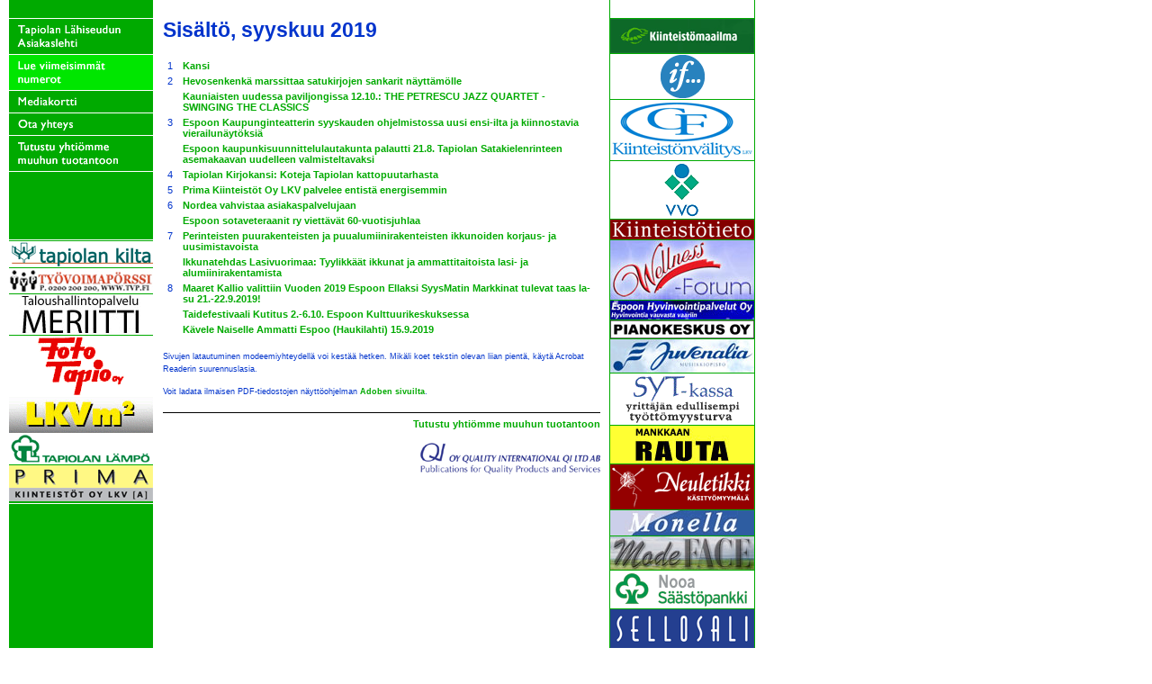

--- FILE ---
content_type: text/html
request_url: https://tapiolan.com/lehti_sis_2019_09.html
body_size: 10100
content:
<html>
<head>
<title>Viimeisin numero - Tapiolan Lähiseudun Asiakaslehti</title>
<meta http-equiv="Content-Type" content="text/html; charset=UTF-8">
<meta name="description" content="Lue Tapiolan Lähiseudun Asiakaslehden viimeisin numero.">
<meta name="keywords" content="tapiola, lähiseutu, lähiseudun, asiakaslehti, asiakas, lehti, mainosmedia, media, yrittäjä, mainosta, viesti, advertoriaali">
<link rel="stylesheet" type="text/css" href="tyylit.css" title="Tyylit">
<style type="text/css">
<!--
body { background-image: url(img/bg.gif); }
--></style>
</head>

<body bgcolor="#ffffff" marginwidth=0 marginheight=0 leftmargin=0 topmargin=0>
<table border=0 cellspacing=0 cellpadding=0 width=646>
<tr valign="top">
<td><img src="img/1x1.gif" width=10 height=20 alt=""></td>
<td><img src="img/1x1.gif" width=150 height=1 alt=""></td>
<td><img src="img/1x1.gif" width=10 height=1 alt=""></td>
<td><img src="img/1x1.gif" width=486 height=1 alt=""></td>
<td><img src="img/1x1.gif" width=10 height=1 alt=""></td>
<td style="border-left: 1px solid #00AA00;"><img src="img/1x1.gif"
 width=160 height=1 alt=""></td>
</tr>
<tr valign="top"><td></td><td>
<a href="index.html"><img src="img/tapiola.gif" width=160 height=40
 alt="Tapiolan Lähiseudun Asiakaslehti" border=0></a><br>
<a href="lehti.html"><img src="img/h_lehti.gif" width=160 height=40
 alt="Lue viimeisimmät numerot" border=0></a><br>
<a href="mediakortti.html"><img src="img/mediakortti.gif" width=160 height=25
 alt="Mediakortti" border=0></a><br>
<a href="yhteys.html"><img src="img/yhteys.gif" width=160 height=25
 alt="Ota yhteys" border=0></a><br>
<a href="http://www.qualityint.com/"><img src="img/tuotanto.gif" width=160
 height=40 alt="Tutustu yhtiömme muuhun tuotantoon" border=0></a><br>
<img src="img/wline.gif" width=161 height=1 alt=""><br>
<img src="img/1x1.gif" width=160 height=75 alt=""><br>
<img src="img/wline.gif" width=160 height=1 alt=""><br>
<a href="http://www.tapiolankilta.fi" target="_blank"><img src="img/tapiolankilta.gif" width="160" height="29" border="0" title="Tapiolan Kilta" class="noborder" alt="Tapiolan Kilta" vspace="1"></a><br>
<a href="http://www.TVP.fi" target="_blank"><img src="img/tvp-160.jpg" width="160" height="27" border="0" title="Klikkaa tästä!" class="noborder" alt="Klikkaa tästä!"></a><br>
<img src="img/wline.gif" width=160 height=1 alt=""><br>
<a href="http://www.meriitti.fi" target="_blank"><img src="img/meriitti.gif" width="160" height="45" border="0" title="Taloushallintopalvelu Meriitti" vspace="1"></a><br>
<img src="img/wline.gif" width=160 height=1 alt=""><br>
<a href="http://www.fototapio.fi" target="_blank"><img src="img/fototapio.gif" width="160" height="66" border="0" title="Foto Tapio"></a><br>
<img src="img/wline.gif" width=160 height=1 alt=""><br>
<a href="http://www.lkvm2.com" target="_blank"><img src="img/lkvm2.gif" width="160" height="40" border="0" title="LKVm2"></a><br>
<a href="http://www.tapiolanlampo.fi" target="_blank"><img src="img/tapiolanlampo.gif" width="160" height="34" border="0" title="Tapiolan Lämpö"></a><br>
<img src="img/wline.gif" width=160 height=1 alt=""><br>
<a href="http://www.primalkv.com" target="_blank"><img src="img/prima.gif" width="160" height="40" border="0" title="PRIMA Kiinteistöt Oy LKV" vspace="1"></a><br>
<img src="img/gline.gif" width=160 height=1 alt=""><br>
<img src="img/wline.gif" width=160 height=1 alt=""></td><td></td><td>
<h1>Sisältö, syyskuu 2019</h1>
<p>
<table border=0 cellspacing=5 cellpadding=0>
<tr><td>1&nbsp;&nbsp;</td><td><a href="lehtis_2019_09.shtml?01">Kansi</a></td></tr>
<tr><td>2&nbsp;&nbsp;</td><td><a href="lehtis_2019_09.shtml?02">Hevosenkenkä marssittaa satukirjojen sankarit näyttämölle</a></td></tr><tr><td></td><td><a href="lehtis_2019_09.shtml?02">Kauniaisten uudessa paviljongissa 12.10.: THE PETRESCU JAZZ QUARTET -SWINGING THE CLASSICS</a></td></tr>
<tr><td>3&nbsp;&nbsp;</td><td><a href="lehtis_2019_09.shtml?03">Espoon Kaupunginteatterin syyskauden ohjelmistossa uusi ensi-ilta ja kiinnostavia vierailunäytöksiä</a></td></tr><tr><td></td><td><a href="lehtis_2019_09.shtml?03">Espoon kaupunkisuunnittelulautakunta palautti 21.8. Tapiolan Satakielenrinteen asemakaavan uudelleen valmisteltavaksi</a></td></tr>
<tr><td>4&nbsp;&nbsp;</td><td><a href="lehtis_2019_09.shtml?04">Tapiolan Kirjokansi: Koteja Tapiolan kattopuutarhasta</a></td></tr>
<tr><td>5&nbsp;&nbsp;</td><td><a href="lehtis_2019_09.shtml?05">Prima Kiinteistöt Oy LKV palvelee entistä energisemmin</a></td></tr>
<tr><td>6&nbsp;&nbsp;</td><td><a href="lehtis_2019_09.shtml?06">Nordea vahvistaa asiakaspalvelujaan</a></td></tr><tr><td></td><td><a href="lehtis_2019_09.shtml?06">Espoon sotaveteraanit ry viettävät 60-vuotisjuhlaa</a></td></tr>
<tr><td>7&nbsp;&nbsp;</td><td><a href="lehtis_2019_09.shtml?07">Perinteisten puurakenteisten ja puualumiinirakenteisten ikkunoiden korjaus- ja uusimistavoista</a></td></tr><tr><td></td><td><a href="lehtis_2019_09.shtml?07">Ikkunatehdas Lasivuorimaa: Tyylikkäät ikkunat ja ammattitaitoista lasi- ja alumiinirakentamista</a></td></tr>
<tr><td>8&nbsp;&nbsp;</td><td><a href="lehtis_2019_09.shtml?08">Maaret Kallio valittiin Vuoden 2019 Espoon Ellaksi SyysMatin Markkinat tulevat taas la-su 21.-22.9.2019!</a></td></tr><tr><td></td><td><a href="lehtis_2019_09.shtml?08">Taidefestivaali Kutitus 2.-6.10. Espoon Kulttuurikeskuksessa</a></td></tr><tr><td></td><td><a href="lehtis_2019_09.shtml?08">Kävele Naiselle Ammatti Espoo (Haukilahti) 15.9.2019</a></td></tr>
</table>
</p>
<p><small>Sivujen latautuminen modeemiyhteydellä voi kestää hetken.
Mikäli koet tekstin olevan liian pientä, käytä Acrobat Readerin suurennuslasia.
</small></p>
<p><small>Voit ladata ilmaisen PDF-tiedostojen
näyttöohjelman <a href="http://www.adobe.com/products/acrobat/readstep.html"
target="_blank">Adoben sivuilta</a>.
</small></p>
<p align="right"><img src="img/bline.gif" width=486 height=1 alt="" vspace=5>
<br><a href="http://www.qualityint.com/">Tutustu yhtiömme muuhun 
tuotantoon<br><br><img 
 src="img/qi_logo.gif" width=200 height=35 
 alt="Oy Quality International QI Ltd Ab" border=0></a></p><br>
</td><td></td><td style="border-left: 1px solid #00AA00;">
<img src="img/gline.gif" width=160 height=1 alt=""><br>
<a href="http://www.kiinteistomaailma.fi/flash/etusivu.html" target="_blank"><img src="img/kiinteistomaailma.gif" width=160 height=38 alt="Kiinteistömaailma" border=0></a><br>
<img src="img/gline.gif" width=160 height=1 alt=""><br>
<a href="http://www.if.fi" target="_blank"><img src="img/if.gif" width="160" height="50" border="0" title="If"></a><br>
<img src="img/gline.gif" width=160 height=1 alt=""><br>
<a href="http://www.kiinteistonvalitys.fi" target="_blank"><img src="img/cf.gif" width="160" height="67" border="0" title="CF Kiinteistönvälitys"></a><br>
<img src="img/gline.gif" width=160 height=1 alt=""><br>
<a href="http://www.vvo.fi/view.cfm?CFID=3982740&CFTOKEN=81e112c6d21ea2e1-74A84878-E081-2D10-37831F829FF5F072" target="_blank"><img src="img/vvo.gif" width="160" height="62" border="0" title="VVO" vspace="1"></a><br>
<img src="img/gline.gif" width=160 height=1 alt=""><br>
<a href="http://www.kiinteistotieto.com" target="_blank"><img src="img/kiinteistotieto.gif" width="160" height="22" border="0" title="Kiinteistötieto"></a><br>
<img src="img/gline.gif" width=160 height=1 alt=""><br>
<a href="http://www.wellness.fi" target="_blank"><img src="img/wellness.jpg" width="160" height="66" border="0" title="Wellness Forum"></a><br>
<img src="img/gline.gif" width=160 height=1 alt=""><br>
<a href="http://www.freewebs.com/sinikkahaavistokyro" target="_blank"><img src="img/hyvinvointi.jpg" width="160" height="21" border="0" title="Espoon hyvinvointipalvelut"></a><br>
<img src="img/gline.gif" width=160 height=1 alt=""><br>
<a href="http://www.pianokeskus.fi" target="_blank"><img src="img/pianokeskus.gif" width="160" height="20" border="0" title="Pianokeskus"></a><br>
<img src="img/gline.gif" width=160 height=1 alt=""><br>
<a href="http://www.juvenalia.fi" target="_blank"><img src="img/juvenalia.jpg" width="160" height="37" border="0" title="Juvenalia"></a><br>
<img src="img/gline.gif" width=160 height=1 alt=""><br>
<a href="http://www.syt.fi" target="_blank"><img src="img/SYTbanneri_160pix.gif" width="160" height="57" border="0" title="Suomen Yrittäjäin Työttömyyskassa"></a><br>
<img src="img/gline.gif" width=160 height=1 alt=""><br>
<a href="http://www.mankkaanrauta.com" target="_blank"><img src="img/mankkaanrauta.gif" width="160" height="42" border="0" title="Mankkaan Rauta"></a><br>
<img src="img/gline.gif" width=160 height=1 alt=""><br>
<a href="http://www.neuletikki.com" target="_blank"><img src="img/neuletikki.gif" width="160" height="50" border="0" title="Neuletikki"></a><br>
<img src="img/gline.gif" width=160 height=1 alt=""><br>
<a href="http://www.monella.fi" target="_blank"><img src="img/monella.gif" width="160" height="28" border="0" title="Osuuskunta Monella"></a><br>
<img src="img/gline.gif" width=160 height=1 alt=""><br>
<a href="http://modeface.codepic.fi/" target="_blank"><img src="img/modeface.jpg" width="160" height="37" border="0" title="Mode Face"></a><br>
<img src="img/gline.gif" width=160 height=1 alt=""><br>
<a href="http://www.saastopankki.fi/nooa" target="_blank"><img src="img/nooa.gif" width="160" height="42" border="0" title="Nooa Säästöpankki"></a><br>
<img src="img/gline.gif" width=160 height=1 alt=""><br>
<a href="http://www.sellosali.fi" target="_blank"><img src="img/sellosali.gif" width="160" height="43" border="0" alt="Sellosali"></a><br>
<img src="img/gline.gif" width=160 height=1 alt=""><br>
<a href="http://www.niittymaa.fi" target="_blank"><img src="img/niittymaa.gif" width="160" height="125" border="0" alt="Niittymaa"></a><br>
<img src="img/gline.gif" width=160 height=1 alt=""><br>
<a href="http://www.laurea.fi" target="_blank"><img src="img/laurea.gif" width="160" height="47" border="0" alt="Laurea-ammattikorkeakoulu"></a><br>
<img src="img/gline.gif" width=160 height=1 alt=""><br>
</td></table>
</body>
</html>


--- FILE ---
content_type: text/css
request_url: https://tapiolan.com/tyylit.css
body_size: 1016
content:
body		{ background-color: #FFFFFF; }

body, tr, td	{ color: #0033CC;
		  font-family: Verdana, Arial, Helvetica, sans-serif; 
                  font-size: 3mm; }

tr		{ vertical-align: top; }

p, dl, ul, li	{ color: #0033CC;
		  font-family: Verdana, Arial, Helvetica, sans-serif; 
		  line-height: 1.3em; }

h1		{ font-size: 6mm;
		  font-family: Verdana, Arial, Helvetica, sans-serif; 
		  font-weight: bold; }

h2		{ font-size: 5mm;
		  font-family: Verdana, Arial, Helvetica, sans-serif; 
		  font-weight: bold; }

h3		{ font-size: 4mm;
		  font-family: Verdana, Arial, Helvetica, sans-serif; 
		  font-weight: bold; }

big		{ font-size: 130%; }

.center		{ text-align: center; }

A:link 		{ color: #00aa00; 
		  font-weight: bold; 
		  text-decoration: none; }
A:visited 	{ color: #00aa00; 
		  font-weight: bold; 
		  text-decoration: none; }
A:active	{ color: #00ff00; 
		  font-weight: bold; 
		  text-decoration: none; }
A:hover		{ color: #00ff00; 
		  font-weight: bold; 
		  text-decoration: underline; }
